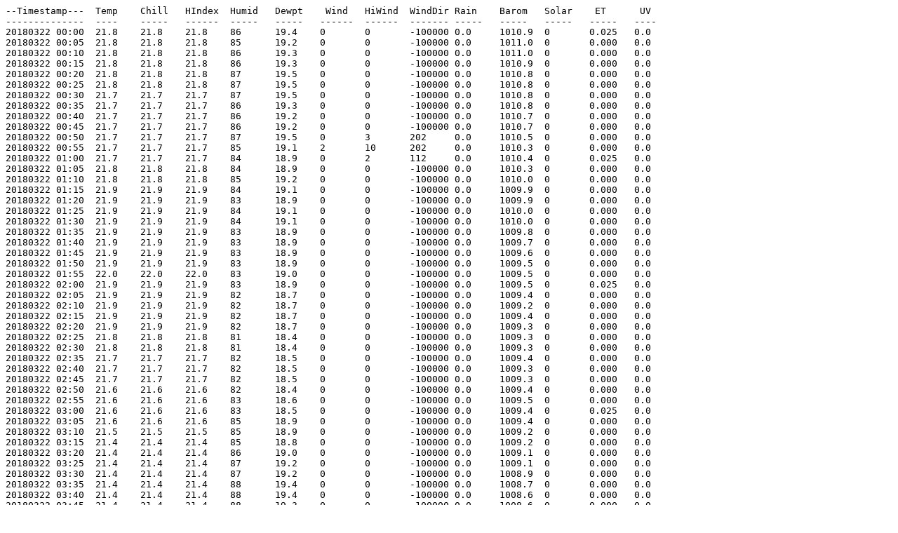

--- FILE ---
content_type: text/plain
request_url: https://cta.uc.edu.py/estaciones/86209_santa_librada/ARC-2018-03-22.txt
body_size: 3797
content:
--Timestamp---	Temp	Chill	HIndex	Humid	Dewpt	 Wind 	HiWind	WindDir	Rain 	Barom	Solar	 ET  	 UV 
--------------	----	-----	------	-----	-----	------	------	-------	-----	-----	-----	-----	----
20180322 00:00	21.8	21.8	21.8	86	19.4	0	0	-100000	0.0	1010.9	0	0.025	0.0
20180322 00:05	21.8	21.8	21.8	85	19.2	0	0	-100000	0.0	1011.0	0	0.000	0.0
20180322 00:10	21.8	21.8	21.8	86	19.3	0	0	-100000	0.0	1011.0	0	0.000	0.0
20180322 00:15	21.8	21.8	21.8	86	19.3	0	0	-100000	0.0	1010.9	0	0.000	0.0
20180322 00:20	21.8	21.8	21.8	87	19.5	0	0	-100000	0.0	1010.8	0	0.000	0.0
20180322 00:25	21.8	21.8	21.8	87	19.5	0	0	-100000	0.0	1010.8	0	0.000	0.0
20180322 00:30	21.7	21.7	21.7	87	19.5	0	0	-100000	0.0	1010.8	0	0.000	0.0
20180322 00:35	21.7	21.7	21.7	86	19.3	0	0	-100000	0.0	1010.8	0	0.000	0.0
20180322 00:40	21.7	21.7	21.7	86	19.2	0	0	-100000	0.0	1010.7	0	0.000	0.0
20180322 00:45	21.7	21.7	21.7	86	19.2	0	0	-100000	0.0	1010.7	0	0.000	0.0
20180322 00:50	21.7	21.7	21.7	87	19.5	0	3	202	0.0	1010.5	0	0.000	0.0
20180322 00:55	21.7	21.7	21.7	85	19.1	2	10	202	0.0	1010.3	0	0.000	0.0
20180322 01:00	21.7	21.7	21.7	84	18.9	0	2	112	0.0	1010.4	0	0.025	0.0
20180322 01:05	21.8	21.8	21.8	84	18.9	0	0	-100000	0.0	1010.3	0	0.000	0.0
20180322 01:10	21.8	21.8	21.8	85	19.2	0	0	-100000	0.0	1010.0	0	0.000	0.0
20180322 01:15	21.9	21.9	21.9	84	19.1	0	0	-100000	0.0	1009.9	0	0.000	0.0
20180322 01:20	21.9	21.9	21.9	83	18.9	0	0	-100000	0.0	1009.9	0	0.000	0.0
20180322 01:25	21.9	21.9	21.9	84	19.1	0	0	-100000	0.0	1010.0	0	0.000	0.0
20180322 01:30	21.9	21.9	21.9	84	19.1	0	0	-100000	0.0	1010.0	0	0.000	0.0
20180322 01:35	21.9	21.9	21.9	83	18.9	0	0	-100000	0.0	1009.8	0	0.000	0.0
20180322 01:40	21.9	21.9	21.9	83	18.9	0	0	-100000	0.0	1009.7	0	0.000	0.0
20180322 01:45	21.9	21.9	21.9	83	18.9	0	0	-100000	0.0	1009.6	0	0.000	0.0
20180322 01:50	21.9	21.9	21.9	83	18.9	0	0	-100000	0.0	1009.5	0	0.000	0.0
20180322 01:55	22.0	22.0	22.0	83	19.0	0	0	-100000	0.0	1009.5	0	0.000	0.0
20180322 02:00	21.9	21.9	21.9	83	18.9	0	0	-100000	0.0	1009.5	0	0.025	0.0
20180322 02:05	21.9	21.9	21.9	82	18.7	0	0	-100000	0.0	1009.4	0	0.000	0.0
20180322 02:10	21.9	21.9	21.9	82	18.7	0	0	-100000	0.0	1009.2	0	0.000	0.0
20180322 02:15	21.9	21.9	21.9	82	18.7	0	0	-100000	0.0	1009.4	0	0.000	0.0
20180322 02:20	21.9	21.9	21.9	82	18.7	0	0	-100000	0.0	1009.3	0	0.000	0.0
20180322 02:25	21.8	21.8	21.8	81	18.4	0	0	-100000	0.0	1009.3	0	0.000	0.0
20180322 02:30	21.8	21.8	21.8	81	18.4	0	0	-100000	0.0	1009.3	0	0.000	0.0
20180322 02:35	21.7	21.7	21.7	82	18.5	0	0	-100000	0.0	1009.4	0	0.000	0.0
20180322 02:40	21.7	21.7	21.7	82	18.5	0	0	-100000	0.0	1009.3	0	0.000	0.0
20180322 02:45	21.7	21.7	21.7	82	18.5	0	0	-100000	0.0	1009.3	0	0.000	0.0
20180322 02:50	21.6	21.6	21.6	82	18.4	0	0	-100000	0.0	1009.4	0	0.000	0.0
20180322 02:55	21.6	21.6	21.6	83	18.6	0	0	-100000	0.0	1009.5	0	0.000	0.0
20180322 03:00	21.6	21.6	21.6	83	18.5	0	0	-100000	0.0	1009.4	0	0.025	0.0
20180322 03:05	21.6	21.6	21.6	85	18.9	0	0	-100000	0.0	1009.4	0	0.000	0.0
20180322 03:10	21.5	21.5	21.5	85	18.9	0	0	-100000	0.0	1009.2	0	0.000	0.0
20180322 03:15	21.4	21.4	21.4	85	18.8	0	0	-100000	0.0	1009.2	0	0.000	0.0
20180322 03:20	21.4	21.4	21.4	86	19.0	0	0	-100000	0.0	1009.1	0	0.000	0.0
20180322 03:25	21.4	21.4	21.4	87	19.2	0	0	-100000	0.0	1009.1	0	0.000	0.0
20180322 03:30	21.4	21.4	21.4	87	19.2	0	0	-100000	0.0	1008.9	0	0.000	0.0
20180322 03:35	21.4	21.4	21.4	88	19.4	0	0	-100000	0.0	1008.7	0	0.000	0.0
20180322 03:40	21.4	21.4	21.4	88	19.4	0	0	-100000	0.0	1008.6	0	0.000	0.0
20180322 03:45	21.4	21.4	21.4	88	19.3	0	0	-100000	0.0	1008.6	0	0.000	0.0
20180322 03:50	21.4	21.4	21.4	89	19.5	0	0	-100000	0.0	1008.6	0	0.000	0.0
20180322 03:55	21.4	21.4	21.4	89	19.5	0	0	-100000	0.0	1008.5	0	0.000	0.0
20180322 04:00	21.4	21.4	21.4	89	19.5	0	0	-100000	0.0	1008.5	0	0.000	0.0
20180322 04:05	21.3	21.3	21.3	89	19.4	0	0	-100000	0.0	1008.5	0	0.000	0.0
20180322 04:10	21.3	21.3	21.3	90	19.6	0	0	-100000	0.0	1008.6	0	0.000	0.0
20180322 04:15	21.3	21.3	21.3	90	19.6	0	0	-100000	0.0	1008.6	0	0.000	0.0
20180322 04:20	21.3	21.3	21.3	90	19.6	0	0	-100000	0.0	1008.5	0	0.000	0.0
20180322 04:25	21.3	21.3	21.3	90	19.6	0	0	-100000	0.0	1008.5	0	0.000	0.0
20180322 04:30	21.3	21.3	21.3	90	19.6	0	0	-100000	0.0	1008.5	0	0.000	0.0
20180322 04:35	21.3	21.3	21.3	90	19.6	0	0	-100000	0.0	1008.5	0	0.000	0.0
20180322 04:40	21.2	21.2	21.2	89	19.3	0	0	-100000	0.0	1008.5	0	0.000	0.0
20180322 04:45	21.2	21.2	21.2	89	19.3	0	0	-100000	0.0	1008.5	0	0.000	0.0
20180322 04:50	21.2	21.2	21.2	89	19.3	0	0	-100000	0.0	1008.4	0	0.000	0.0
20180322 04:55	21.2	21.2	21.2	89	19.3	0	0	-100000	0.0	1008.5	0	0.000	0.0
20180322 05:00	21.2	21.2	21.2	88	19.1	0	0	-100000	0.0	1008.5	0	0.000	0.0
20180322 05:05	21.1	21.1	21.1	88	19.0	0	0	-100000	0.0	1008.5	0	0.000	0.0
20180322 05:10	21.1	21.1	21.1	88	19.0	0	0	-100000	0.0	1008.5	0	0.000	0.0
20180322 05:15	21.1	21.1	21.1	89	19.2	0	0	-100000	0.0	1008.6	0	0.000	0.0
20180322 05:20	21.1	21.1	21.1	89	19.2	0	0	-100000	0.0	1008.8	0	0.000	0.0
20180322 05:25	21.1	21.1	21.1	90	19.3	0	0	-100000	0.0	1008.8	0	0.000	0.0
20180322 05:30	21.1	21.1	21.1	90	19.3	0	0	-100000	0.0	1008.7	0	0.000	0.0
20180322 05:35	21.1	21.1	21.1	91	19.5	0	0	-100000	0.0	1008.8	0	0.000	0.0
20180322 05:40	21.1	21.1	21.1	91	19.5	0	0	-100000	0.0	1008.8	0	0.000	0.0
20180322 05:45	21.1	21.1	21.1	91	19.5	0	0	-100000	0.0	1008.9	0	0.000	0.0
20180322 05:50	21.1	21.1	21.1	91	19.5	0	0	-100000	0.0	1008.9	0	0.000	0.0
20180322 05:55	21.1	21.1	21.1	91	19.5	0	0	-100000	0.0	1009.0	0	0.000	0.0
20180322 06:00	21.1	21.1	21.1	91	19.5	0	0	-100000	0.0	1009.2	0	0.000	0.0
20180322 06:05	21.1	21.1	21.1	91	19.5	0	0	-100000	0.0	1009.2	0	0.000	0.0
20180322 06:10	21.1	21.1	21.1	92	19.7	0	0	-100000	0.0	1009.1	0	0.000	0.0
20180322 06:15	21.1	21.1	21.1	92	19.7	0	0	-100000	0.0	1009.1	0	0.000	0.0
20180322 06:20	21.1	21.1	21.1	92	19.7	0	0	-100000	0.0	1009.2	0	0.000	0.0
20180322 06:25	21.0	21.0	21.0	91	19.5	0	0	-100000	0.0	1009.2	0	0.000	0.0
20180322 06:30	21.0	21.0	21.0	91	19.5	0	0	-100000	0.0	1009.3	0	0.000	0.0
20180322 06:35	20.9	20.9	20.9	91	19.4	0	0	-100000	0.0	1009.3	0	0.000	0.0
20180322 06:40	20.8	20.8	20.8	91	19.3	0	0	-100000	0.0	1009.3	0	0.000	0.0
20180322 06:45	20.8	20.8	20.8	91	19.3	0	0	-100000	0.0	1009.4	0	0.000	0.0
20180322 06:50	20.8	20.8	20.8	90	19.1	0	0	-100000	0.0	1009.5	0	0.000	0.0
20180322 06:55	20.7	20.7	20.7	91	19.2	0	0	-100000	0.0	1009.6	0	0.000	0.0
20180322 07:00	20.7	20.7	20.7	91	19.1	0	0	-100000	0.0	1009.6	1	0.000	0.0
20180322 07:05	20.6	20.6	20.6	91	19.1	0	0	-100000	0.0	1009.6	6	0.000	0.0
20180322 07:10	20.6	20.6	20.6	91	19.0	0	0	-100000	0.0	1009.7	9	0.000	0.0
20180322 07:15	20.5	20.5	20.5	91	19.0	0	0	-100000	0.0	1009.6	14	0.000	0.0
20180322 07:20	20.5	20.5	20.5	91	19.0	0	0	-100000	0.0	1009.5	21	0.000	0.0
20180322 07:25	20.5	20.5	20.5	91	19.0	0	0	-100000	0.0	1009.5	30	0.000	0.0
20180322 07:30	20.5	20.5	20.5	92	19.2	0	0	-100000	0.0	1009.7	38	0.000	0.0
20180322 07:35	20.6	20.6	20.6	92	19.2	0	0	-100000	0.0	1009.7	41	0.000	0.0
20180322 07:40	20.6	20.6	20.6	92	19.3	0	0	-100000	0.0	1009.7	43	0.000	0.0
20180322 07:45	20.6	20.6	20.6	92	19.3	0	0	-100000	0.0	1009.7	46	0.000	0.0
20180322 07:50	20.7	20.7	20.7	92	19.3	0	0	-100000	0.0	1009.7	53	0.000	0.0
20180322 07:55	20.7	20.7	20.7	92	19.4	0	0	-100000	0.0	1009.8	58	0.000	0.0
20180322 08:00	20.8	20.8	20.8	91	19.3	0	0	-100000	0.0	1009.8	63	0.025	0.0
20180322 08:05	20.8	20.8	20.8	91	19.3	0	0	-100000	0.0	1009.9	70	0.000	0.0
20180322 08:10	20.9	20.9	20.9	90	19.2	0	0	-100000	0.0	1009.9	78	0.000	0.4
20180322 08:15	21.4	21.4	21.4	89	19.6	0	0	-100000	0.0	1009.9	88	0.000	0.5
20180322 08:20	21.7	21.7	21.7	89	19.8	0	0	-100000	0.0	1010.0	98	0.000	0.6
20180322 08:25	21.8	21.8	21.8	88	19.8	0	0	-100000	0.0	1010.1	110	0.000	0.7
20180322 08:30	21.9	21.9	21.9	87	19.7	0	0	-100000	0.0	1010.1	120	0.000	0.8
20180322 08:35	22.0	22.0	22.0	88	19.9	0	0	-100000	0.0	1010.1	127	0.000	0.9
20180322 08:40	22.2	22.2	22.2	88	20.1	0	0	-100000	0.0	1010.0	109	0.000	1.0
20180322 08:45	22.1	22.1	22.1	86	19.7	0	0	-100000	0.0	1010.0	78	0.000	1.0
20180322 08:50	22.2	22.2	22.2	85	19.5	0	0	-100000	0.0	1010.0	43	0.000	0.0
20180322 08:55	22.2	22.2	22.2	85	19.6	0	0	-100000	0.0	1010.0	35	0.000	0.0
20180322 09:00	22.3	22.3	22.3	85	19.7	0	0	-100000	0.0	1010.0	35	0.051	0.0
20180322 09:05	22.5	22.5	22.5	85	19.8	0	0	-100000	0.0	1010.0	35	0.000	0.0
20180322 09:10	22.6	22.6	22.6	83	19.6	0	0	-100000	0.0	1010.0	41	0.000	0.0
20180322 09:15	22.8	22.8	22.8	83	19.7	0	0	-100000	0.0	1009.9	47	0.000	0.0
20180322 09:20	23.1	23.1	23.1	82	19.8	0	0	-100000	0.0	1009.9	42	0.000	0.0
20180322 09:25	23.3	23.3	23.3	82	20.1	0	0	-100000	0.0	1010.0	42	0.000	0.0
20180322 09:30	23.7	23.7	23.7	80	20.0	0	0	-100000	0.0	1009.9	43	0.000	0.0
20180322 09:35	24.2	24.2	24.8	78	20.1	0	0	-100000	0.0	1009.9	323	0.000	2.6
20180322 09:40	24.8	24.8	25.6	78	20.7	0	3	45	0.0	1009.8	479	0.000	3.1
20180322 09:45	25.1	25.1	26.0	74	20.1	3	11	45	0.0	1009.8	496	0.000	3.3
20180322 09:50	25.5	25.5	26.7	73	20.3	2	8	68	0.0	1009.8	512	0.000	3.5
20180322 09:55	25.5	25.5	26.6	72	20.1	5	10	45	0.0	1009.7	528	0.000	3.7
20180322 10:00	25.8	25.8	27.0	72	20.3	5	16	45	0.0	1009.7	544	0.178	4.0
20180322 10:05	25.8	25.8	27.1	72	20.4	3	10	45	0.0	1009.7	559	0.000	4.2
20180322 10:10	26.1	26.1	27.5	71	20.4	5	11	45	0.0	1009.7	573	0.000	4.4
20180322 10:15	26.4	26.4	27.8	69	20.2	3	16	45	0.0	1009.7	587	0.000	4.7
20180322 10:20	26.3	26.3	27.8	70	20.4	6	16	45	0.0	1009.6	601	0.000	4.9
20180322 10:25	26.7	26.7	28.6	74	21.6	5	14	45	0.0	1009.5	611	0.000	5.1
20180322 10:30	26.8	26.8	28.8	73	21.6	3	14	22	0.0	1009.5	625	0.000	5.3
20180322 10:35	27.1	27.1	29.2	72	21.6	3	16	22	0.0	1009.3	638	0.000	5.5
20180322 10:40	27.6	27.6	30.1	72	22.0	3	13	68	0.0	1009.3	651	0.000	5.7
20180322 10:45	27.6	27.6	29.6	68	21.1	6	16	45	0.0	1009.3	663	0.000	6.0
20180322 10:50	27.2	27.2	29.3	71	21.5	8	18	45	0.0	1009.1	676	0.000	6.3
20180322 10:55	27.6	27.6	30.2	73	22.3	6	13	45	0.0	1009.1	683	0.000	6.5
20180322 11:00	28.0	28.0	30.8	71	22.2	3	13	45	0.0	1009.1	695	0.432	6.7
20180322 11:05	28.2	28.2	31.2	71	22.4	3	14	45	0.0	1009.0	707	0.000	6.9
20180322 11:10	28.1	28.1	30.6	69	21.8	6	19	45	0.0	1009.0	720	0.000	7.2
20180322 11:15	28.0	28.0	30.7	70	22.0	8	19	45	0.0	1009.0	729	0.000	7.4
20180322 11:20	28.2	28.2	31.0	70	22.2	3	13	45	0.0	1008.9	737	0.000	7.6
20180322 11:25	28.4	28.4	31.6	70	22.4	6	18	45	0.0	1009.0	746	0.000	7.8
20180322 11:30	28.8	28.8	32.0	68	22.3	2	11	45	0.0	1009.1	756	0.000	8.0
20180322 11:35	28.9	28.9	32.1	68	22.4	5	14	45	0.0	1009.0	764	0.000	8.2
20180322 11:40	28.9	28.9	32.4	69	22.7	5	14	45	0.0	1008.9	771	0.000	8.4
20180322 11:45	29.2	29.2	32.9	69	22.9	3	10	45	0.0	1008.9	779	0.000	8.5
20180322 11:50	29.3	29.3	32.8	67	22.5	6	13	45	0.0	1008.9	789	0.000	8.7
20180322 11:55	29.5	29.5	33.2	67	22.7	5	19	45	0.0	1008.8	795	0.000	8.9
20180322 12:00	29.7	29.7	33.9	68	23.2	0	8	68	0.0	1008.7	800	0.508	9.0
20180322 12:05	29.9	29.9	34.0	66	22.9	3	18	22	0.0	1008.7	804	0.000	9.1
20180322 12:10	30.1	30.1	34.8	68	23.5	3	14	45	0.0	1008.7	809	0.000	9.3
20180322 12:15	30.2	30.2	34.7	67	23.3	2	8	68	0.0	1008.7	816	0.000	9.4
20180322 12:20	30.7	30.7	35.4	65	23.3	3	11	22	0.0	1008.6	819	0.000	9.4
20180322 12:25	30.8	30.8	36.0	66	23.7	0	10	22	0.0	1008.6	824	0.000	9.5
20180322 12:30	30.6	30.6	35.4	66	23.5	0	2	315	0.0	1008.6	826	0.000	9.6
20180322 12:35	31.2	31.2	36.6	65	23.8	0	10	45	0.0	1008.6	829	0.000	9.6
20180322 12:40	30.8	30.8	35.5	64	23.2	5	16	45	0.0	1008.5	832	0.000	9.7
20180322 12:45	30.7	30.7	35.5	65	23.4	6	18	45	0.0	1008.5	835	0.000	9.8
20180322 12:50	30.9	30.9	36.2	66	23.8	3	11	45	0.0	1008.4	837	0.000	9.8
20180322 12:55	30.9	30.9	36.0	65	23.6	2	13	45	0.0	1008.3	840	0.000	9.8
20180322 13:00	31.3	31.3	36.5	64	23.6	5	19	45	0.0	1008.3	843	0.559	9.9
20180322 13:05	31.5	31.5	37.4	65	24.1	0	8	45	0.0	1008.2	842	0.000	9.8
20180322 13:10	31.6	31.6	38.1	67	24.7	2	10	22	0.0	1008.1	848	0.000	9.9
20180322 13:15	31.7	31.7	37.5	64	24.0	2	8	22	0.0	1008.2	853	0.000	9.9
20180322 13:20	31.6	31.6	36.9	63	23.6	2	10	22	0.0	1008.1	546	0.000	7.9
20180322 13:25	31.7	31.7	38.1	66	24.5	3	13	45	0.0	1008.0	896	0.000	10.0
20180322 13:30	32.1	32.1	38.5	64	24.4	2	8	45	0.0	1008.0	925	0.000	10.0
20180322 13:35	31.8	31.8	37.9	64	24.2	2	13	338	0.0	1007.9	960	0.000	6.5
20180322 13:40	31.9	31.9	38.2	64	24.3	5	16	45	0.0	1007.9	850	0.000	9.0
20180322 13:45	31.9	31.9	37.9	63	24.0	2	10	338	0.0	1007.9	344	0.000	6.8
20180322 13:50	31.3	31.3	36.5	64	23.6	0	6	0	0.0	1007.9	195	0.000	4.2
20180322 13:55	31.7	31.7	38.1	66	24.5	3	14	45	0.0	1007.8	1058	0.000	8.1
20180322 14:00	31.4	31.4	36.8	64	23.7	8	14	22	0.0	1007.8	272	0.508	6.2
20180322 14:05	31.7	31.7	37.9	65	24.3	2	11	45	0.0	1007.7	218	0.000	8.1
20180322 14:10	31.1	31.1	37.0	67	24.2	2	8	22	0.0	1007.6	220	0.000	5.0
20180322 14:15	31.3	31.3	38.2	69	24.9	0	6	45	0.0	1007.6	276	0.000	5.3
20180322 14:20	32.1	32.1	38.1	63	24.1	2	11	0	0.0	1007.5	883	0.000	8.8
20180322 14:25	32.8	32.8	39.4	61	24.3	2	10	315	0.0	1007.5	914	0.000	8.0
20180322 14:30	31.7	31.7	36.9	62	23.5	3	13	292	0.0	1007.4	337	0.000	5.2
20180322 14:35	31.6	31.6	37.1	63	23.7	0	8	22	0.0	1007.2	908	0.000	7.2
20180322 14:40	32.4	32.4	39.1	63	24.5	2	11	0	0.0	1007.1	864	0.000	7.7
20180322 14:45	31.8	31.8	37.5	63	23.8	0	2	22	0.0	1007.2	235	0.000	4.4
20180322 14:50	31.6	31.6	37.4	64	23.9	0	5	0	0.0	1007.2	277	0.000	5.2
20180322 14:55	32.8	32.8	40.2	63	24.8	0	5	292	0.0	1007.1	733	0.000	6.9
20180322 15:00	31.8	31.8	37.2	62	23.6	2	14	315	0.0	1007.1	209	0.356	3.9
20180322 15:05	31.4	31.4	36.9	64	23.8	2	10	270	0.0	1007.0	391	0.000	6.0
20180322 15:10	32.3	32.3	38.2	61	23.8	2	11	315	0.0	1006.9	834	0.000	6.4
20180322 15:15	32.7	32.7	38.7	60	23.9	2	16	315	0.0	1006.9	764	0.000	6.4
20180322 15:20	32.6	32.6	38.7	61	24.0	5	16	292	0.0	1006.8	723	0.000	6.0
20180322 15:25	32.2	32.2	38.1	62	23.9	0	6	270	0.0	1006.9	330	0.000	3.7
20180322 15:30	31.9	31.9	38.7	66	24.7	2	13	292	0.0	1006.9	408	0.000	4.7
20180322 15:35	32.7	32.7	39.4	62	24.4	2	10	292	0.0	1006.9	672	0.000	5.2
20180322 15:40	32.4	32.4	38.0	60	23.6	3	13	22	0.0	1006.8	667	0.000	4.4
20180322 15:45	32.6	32.6	39.4	63	24.6	0	6	292	0.0	1006.8	674	0.000	4.8
20180322 15:50	32.7	32.7	39.2	61	24.2	2	14	292	0.0	1006.8	662	0.000	4.4
20180322 15:55	32.4	32.4	38.3	61	23.9	3	11	315	0.0	1006.8	399	0.000	3.0
20180322 16:00	31.9	31.9	37.4	62	23.7	2	13	315	0.0	1006.7	162	0.381	2.7
20180322 16:05	32.3	32.3	38.9	63	24.4	0	0	-100000	0.0	1006.6	629	0.000	3.8
20180322 16:10	32.6	32.6	37.9	58	23.2	0	8	338	0.0	1006.5	597	0.000	3.6
20180322 16:15	32.6	32.6	38.1	59	23.5	0	8	292	0.0	1006.4	558	0.000	3.4
20180322 16:20	32.7	32.7	37.7	57	23.0	0	10	270	0.0	1006.4	515	0.000	3.1
20180322 16:25	32.6	32.6	38.5	60	23.8	0	8	315	0.0	1006.3	498	0.000	2.9
20180322 16:30	32.4	32.4	38.1	60	23.7	0	3	292	0.0	1006.2	497	0.000	2.7
20180322 16:35	32.5	32.5	38.3	60	23.7	0	3	315	0.0	1006.2	469	0.000	2.4
20180322 16:40	32.2	32.2	37.6	60	23.4	0	3	270	0.0	1006.1	453	0.000	2.2
20180322 16:45	32.2	32.2	37.3	59	23.2	2	8	338	0.0	1006.1	435	0.000	2.1
20180322 16:50	32.2	32.2	37.5	60	23.4	0	10	270	0.0	1006.0	417	0.000	1.9
20180322 16:55	32.1	32.1	37.5	61	23.6	0	6	270	0.0	1006.0	320	0.000	1.7
20180322 17:00	31.9	31.9	37.1	61	23.4	0	3	270	0.0	1006.0	55	0.330	0.5
20180322 17:05	31.8	31.8	37.0	61	23.4	2	11	315	0.0	1006.0	38	0.000	0.0
20180322 17:10	31.6	31.6	36.5	61	23.2	2	8	292	0.0	1006.0	42	0.000	0.0
20180322 17:15	31.6	31.6	36.6	62	23.4	0	3	315	0.0	1006.0	52	0.000	0.0
20180322 17:20	31.4	31.4	36.7	63	23.5	0	5	338	0.0	1006.0	41	0.000	0.0
20180322 17:25	31.3	31.3	36.1	62	23.2	0	3	292	0.0	1006.0	39	0.000	0.0
20180322 17:30	31.3	31.3	36.3	63	23.4	0	10	315	0.0	1005.9	35	0.000	0.0
20180322 17:35	31.2	31.2	35.9	62	23.1	0	5	315	0.0	1005.9	33	0.000	0.0
20180322 17:40	31.2	31.2	35.7	62	23.0	0	3	338	0.0	1006.0	31	0.000	0.0
20180322 17:45	31.2	31.2	35.7	62	23.0	0	10	338	0.0	1006.0	30	0.000	0.0
20180322 17:50	31.2	31.2	35.9	62	23.1	0	2	292	0.0	1006.0	29	0.000	0.0
20180322 17:55	31.2	31.2	35.7	62	23.0	0	2	315	0.0	1006.0	27	0.000	0.0
20180322 18:00	31.2	31.2	36.0	63	23.3	0	2	338	0.0	1006.0	25	0.025	0.0
20180322 18:05	31.1	31.1	35.6	62	23.0	0	0	-100000	0.0	1006.0	24	0.000	0.0
20180322 18:10	31.1	31.1	35.7	63	23.2	0	0	-100000	0.0	1006.0	23	0.000	0.0
20180322 18:15	31.0	31.0	35.6	63	23.1	0	0	-100000	0.0	1006.0	21	0.000	0.0
20180322 18:20	30.9	30.9	35.8	64	23.3	0	0	-100000	0.0	1006.0	19	0.000	0.0
20180322 18:25	30.9	30.9	35.6	64	23.3	0	0	-100000	0.0	1006.0	18	0.000	0.0
20180322 18:30	30.8	30.8	35.8	65	23.5	0	0	-100000	0.0	1006.1	16	0.000	0.0
20180322 18:35	30.8	30.8	35.6	65	23.4	0	0	-100000	0.0	1005.9	14	0.000	0.0
20180322 18:40	30.7	30.7	35.6	66	23.6	0	0	-100000	0.0	1006.1	12	0.000	0.0
20180322 18:45	30.6	30.6	35.1	65	23.2	0	0	-100000	0.0	1006.1	11	0.000	0.0
20180322 18:50	30.4	30.4	35.4	67	23.6	0	0	-100000	0.0	1006.2	8	0.000	0.0
20180322 18:55	30.3	30.3	35.2	68	23.7	0	0	-100000	0.0	1006.2	6	0.000	0.0
20180322 19:00	30.2	30.2	35.2	69	23.8	0	0	-100000	0.0	1006.3	1	0.025	0.0
20180322 19:05	30.1	30.1	35.2	70	24.0	0	0	-100000	0.0	1006.3	0	0.000	0.0
20180322 19:10	29.9	29.9	35.0	71	24.0	0	0	-100000	0.0	1006.3	0	0.000	0.0
20180322 19:15	29.7	29.7	34.5	71	23.8	0	0	-100000	0.0	1006.3	0	0.000	0.0
20180322 19:20	29.6	29.6	34.4	72	24.0	0	0	-100000	0.0	1006.2	0	0.000	0.0
20180322 19:25	29.3	29.3	34.1	73	24.0	0	0	-100000	0.0	1006.4	0	0.000	0.0
20180322 19:30	29.2	29.2	33.7	73	23.8	0	0	-100000	0.0	1006.4	0	0.000	0.0
20180322 19:35	29.0	29.0	33.3	73	23.7	0	0	-100000	0.0	1006.4	0	0.000	0.0
20180322 19:40	28.8	28.8	33.1	74	23.7	0	0	-100000	0.0	1006.4	0	0.000	0.0
20180322 19:45	28.7	28.7	33.0	75	23.8	0	0	-100000	0.0	1006.4	0	0.000	0.0
20180322 19:50	28.6	28.6	32.8	76	23.9	0	0	-100000	0.0	1006.6	0	0.000	0.0
20180322 19:55	28.4	28.4	32.5	76	23.8	0	0	-100000	0.0	1006.7	0	0.000	0.0
20180322 20:00	28.3	28.3	32.3	77	23.8	0	0	-100000	0.0	1006.7	0	0.000	0.0
20180322 20:05	28.2	28.2	31.9	76	23.5	0	0	-100000	0.0	1006.7	0	0.000	0.0
20180322 20:10	28.1	28.1	31.6	76	23.4	0	0	-100000	0.0	1006.8	0	0.000	0.0
20180322 20:15	27.9	27.9	31.4	76	23.3	0	0	-100000	0.0	1006.8	0	0.000	0.0
20180322 20:20	27.8	27.8	31.3	77	23.4	0	0	-100000	0.0	1006.7	0	0.000	0.0
20180322 20:25	27.7	27.7	31.1	78	23.5	0	0	-100000	0.0	1006.7	0	0.000	0.0
20180322 20:30	27.6	27.6	30.9	78	23.4	0	0	-100000	0.0	1006.7	0	0.000	0.0
20180322 20:35	27.5	27.5	30.6	78	23.3	0	0	-100000	0.0	1006.8	0	0.000	0.0
20180322 20:40	27.4	27.4	30.5	78	23.3	0	0	-100000	0.0	1006.7	0	0.000	0.0
20180322 20:45	27.3	27.3	30.3	78	23.1	0	0	-100000	0.0	1006.7	0	0.000	0.0
20180322 20:50	27.3	27.3	30.3	79	23.3	0	0	-100000	0.0	1006.8	0	0.000	0.0
20180322 20:55	27.2	27.2	30.1	79	23.3	0	0	-100000	0.0	1006.8	0	0.000	0.0
20180322 21:00	27.2	27.2	30.0	79	23.2	0	0	-100000	0.0	1006.8	0	0.025	0.0
20180322 21:05	27.1	27.1	29.9	79	23.1	0	0	-100000	0.0	1006.8	0	0.000	0.0
20180322 21:10	27.0	27.0	29.6	79	23.0	0	0	-100000	0.0	1006.9	0	0.000	0.0
20180322 21:15	27.0	27.0	29.7	80	23.2	0	0	-100000	0.0	1007.0	0	0.000	0.0
20180322 21:20	26.9	26.9	29.7	81	23.4	0	0	-100000	0.0	1007.0	0	0.000	0.0
20180322 21:25	26.9	26.9	29.6	81	23.3	0	0	-100000	0.0	1007.0	0	0.000	0.0
20180322 21:30	26.8	26.8	29.3	81	23.2	0	0	-100000	0.0	1007.0	0	0.000	0.0
20180322 21:35	26.8	26.8	29.3	81	23.2	0	0	-100000	0.0	1007.0	0	0.000	0.0
20180322 21:40	26.8	26.8	29.3	81	23.2	0	0	-100000	0.0	1007.1	0	0.000	0.0
20180322 21:45	26.8	26.8	29.3	81	23.2	0	0	-100000	0.0	1007.0	0	0.000	0.0
20180322 21:50	26.7	26.7	29.2	81	23.2	0	0	-100000	0.0	1007.1	0	0.000	0.0
20180322 21:55	26.7	26.7	29.2	81	23.2	0	0	-100000	0.0	1007.1	0	0.000	0.0
20180322 22:00	26.7	26.7	29.3	82	23.4	0	0	-100000	0.0	1007.3	0	0.025	0.0
20180322 22:05	26.7	26.7	29.2	81	23.2	0	0	-100000	0.0	1007.3	0	0.000	0.0
20180322 22:10	26.7	26.7	29.3	82	23.4	0	0	-100000	0.0	1007.4	0	0.000	0.0
20180322 22:15	26.7	26.7	29.2	82	23.3	0	0	-100000	0.0	1007.4	0	0.000	0.0
20180322 22:20	26.6	26.6	29.1	83	23.5	0	0	-100000	0.0	1007.4	0	0.000	0.0
20180322 22:25	26.6	26.6	28.9	82	23.2	0	0	-100000	0.0	1007.5	0	0.000	0.0
20180322 22:30	26.4	26.4	28.7	83	23.3	0	0	-100000	0.0	1007.4	0	0.000	0.0
20180322 22:35	26.4	26.4	28.7	83	23.3	0	0	-100000	0.0	1007.6	0	0.000	0.0
20180322 22:40	26.3	26.3	28.5	83	23.2	0	0	-100000	0.0	1007.5	0	0.000	0.0
20180322 22:45	26.3	26.3	28.4	83	23.2	0	0	-100000	0.0	1007.6	0	0.000	0.0
20180322 22:50	26.2	26.2	28.3	83	23.1	0	0	-100000	0.0	1007.6	0	0.000	0.0
20180322 22:55	26.2	26.2	28.2	84	23.2	0	0	-100000	0.0	1007.7	0	0.000	0.0
20180322 23:00	26.1	26.1	27.9	84	23.1	0	0	-100000	0.0	1007.8	0	0.025	0.0
20180322 23:05	26.0	26.0	27.8	84	23.1	0	0	-100000	0.0	1007.7	0	0.000	0.0
20180322 23:10	25.9	25.9	27.7	84	23.0	0	0	-100000	0.0	1007.7	0	0.000	0.0
20180322 23:15	25.9	25.9	27.6	85	23.2	0	0	-100000	0.0	1007.7	0	0.000	0.0
20180322 23:20	25.8	25.8	27.5	85	23.1	0	0	-100000	0.0	1007.8	0	0.000	0.0
20180322 23:25	25.8	25.8	27.4	86	23.3	0	0	-100000	0.0	1007.8	0	0.000	0.0
20180322 23:30	25.7	25.7	27.3	86	23.2	0	0	-100000	0.0	1007.7	0	0.000	0.0
20180322 23:35	25.7	25.7	27.1	86	23.1	0	0	-100000	0.0	1007.7	0	0.000	0.0
20180322 23:40	25.6	25.6	26.9	86	23.0	0	0	-100000	0.0	1007.7	0	0.000	0.0
20180322 23:45	25.5	25.5	26.8	86	23.0	0	0	-100000	0.0	1007.7	0	0.000	0.0
20180322 23:50	25.4	25.4	26.7	87	23.1	0	0	-100000	0.0	1007.8	0	0.000	0.0
20180322 23:55	25.4	25.4	26.5	87	23.1	0	0	-100000	0.0	1007.7	0	0.000	0.0
